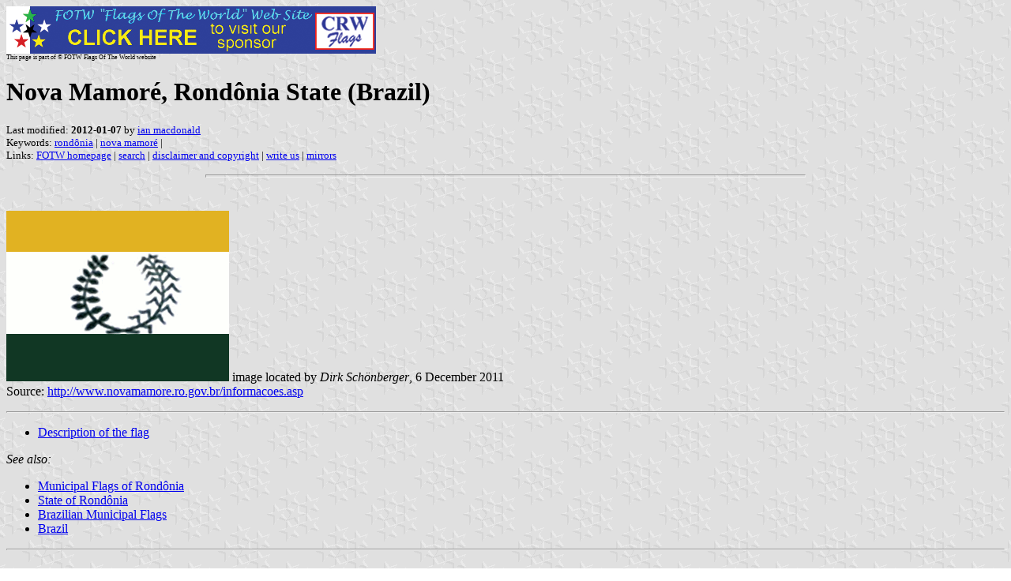

--- FILE ---
content_type: text/html
request_url: https://crwflags.com/fotw/flags/br-ro030.html
body_size: 1991
content:
<HTML>
<HEAD>
<TITLE>Nova Mamor&#233;, Rond&ocirc;nia State (Brazil)</TITLE>
<SUBTITLE >
<EDITOR ima>
<ABSTRACT >
<KEYWORDS rond&ocirc;nia,nova mamor&#233;,>
</HEAD>
<BODY background="../images/fotwbckg.gif">
<A HREF="host.html"><IMG SRC="../images/linea2.gif" BORDER=0 VALIGN=CENTER></A><BR>
<FONT SIZE=-2><SUP>This page is part of &copy; FOTW Flags Of The World website</SUP></FONT>
<H1>Nova Mamor&#233;, Rond&ocirc;nia State (Brazil)</H1>
<H2></H2>
<P><FONT SIZE=-1>Last modified: <B>2012-01-07</B> by <A HREF="mailto:ianmacdonald2006@yahoo.ca">ian macdonald</A>
<BR>
Keywords: <A HREF="keywordr.html#rond&ocirc;nia">rond&ocirc;nia</A> | <A HREF="keywordn.html#nova mamor&#233;">nova mamor&#233;</A> | <BR>
Links: <A HREF="index.html">FOTW homepage</A> |
<A HREF="search.html">search</A> | 
<A HREF="disclaim.html">disclaimer and copyright</A> | 
<A HREF="mailme.html">write us</A> | 
<A HREF="mirror.html">mirrors</A>
</FONT><br><HR SIZE=4 ALIGN=CENTER WIDTH=60%><br>
<!--CUT ABOVE-->






 
<p><a href="../images/b/br-ro-030.gif">
<img src="../images/b/br-ro-030.gif" height=216 border=0 
alt="Nova Mamor&#233;, RO (Brazil)"></a> image located by <i>Dirk Sch&ouml;nberger</i>, 
6 December 2011<br>Source: 
<a href="http://www.novamamore.ro.gov.br/informacoes.asp">
http://www.novamamore.ro.gov.br/informacoes.asp</a></p>
<hr>
<UL>
<li><a href="#des">Description of the flag </a></li>

</UL>



<em>See also:</em>

<UL>
	<LI><a href="br-romun.html">Municipal Flags of Rond&ocirc;nia</a></LI>
	<LI><A HREF="br-ro.html">State of Rond&ocirc;nia</A></LI>
	<li><a href="br-mun.html">Brazilian Municipal Flags</a></li>
	<li><A HREF="br_index.html">Brazil</A></li>

</UL>

	<hr>

<a name="des"><h2>Description of the Flag</h2>
</a>
<p>A horizontal tricolour, orange-white-green, the white stripe wider and 
bearing two branches crossed at their bottom..</p>
<p>
Official website at 
<a href="http://www.novamamore.ro.gov.br">http://www.novamamore.ro.gov.br</a>.<br>
<i>Dirk Sch&ouml;nberger</i>, 6 December 2011

 </body>
</HTML>







